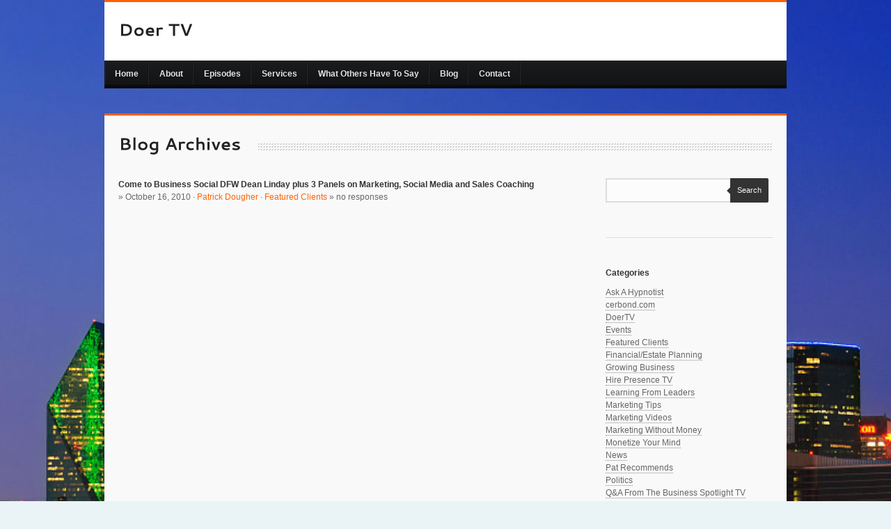

--- FILE ---
content_type: text/html; charset=UTF-8
request_url: https://www.doertv.com/tag/charlie-brown
body_size: 11090
content:
<!DOCTYPE html>
<html xmlns="http://www.w3.org/1999/xhtml" lang="en-US">
<head>
<meta name="p:domain_verify" content="818992502741fe7de299c8afcd942cbb"/>
	<meta charset="UTF-8" />
	<meta http-equiv="X-UA-Compatible" content="IE=edge,chrome=1" />
	<meta content="IE=EmulateIE7" http-equiv="X-UA-Compatible" />
	<title>Doer TVcharlie brown Archives - Doer TV</title>
	<!-- Import Styles -->
	<link rel="stylesheet" href="https://www.doertv.com/wp-content/themes/Jacto/style.css" media="screen" type="text/css" />
	<link rel="stylesheet" href="https://www.doertv.com/wp-content/themes/Jacto/styles/default-styles.css" media="screen" type="text/css" />
	
		<link rel="stylesheet" href="https://www.doertv.com/wp-content/themes/Jacto/styles/colours/alt-orange.css" type="text/css" media="screen" />
		
		<!--WP generated header-->
	<meta name='robots' content='index, follow, max-image-preview:large, max-snippet:-1, max-video-preview:-1' />

	<!-- This site is optimized with the Yoast SEO plugin v26.8 - https://yoast.com/product/yoast-seo-wordpress/ -->
	<link rel="canonical" href="https://www.doertv.com/tag/charlie-brown" />
	<meta property="og:locale" content="en_US" />
	<meta property="og:type" content="article" />
	<meta property="og:title" content="charlie brown Archives - Doer TV" />
	<meta property="og:url" content="https://www.doertv.com/tag/charlie-brown" />
	<meta property="og:site_name" content="Doer TV" />
	<script type="application/ld+json" class="yoast-schema-graph">{"@context":"https://schema.org","@graph":[{"@type":"CollectionPage","@id":"https://www.doertv.com/tag/charlie-brown","url":"https://www.doertv.com/tag/charlie-brown","name":"charlie brown Archives - Doer TV","isPartOf":{"@id":"https://www.doertv.com/#website"},"inLanguage":"en-US"},{"@type":"WebSite","@id":"https://www.doertv.com/#website","url":"https://www.doertv.com/","name":"Doer TV","description":"The Business Spotlight, Hosted by Patrick Dougher","potentialAction":[{"@type":"SearchAction","target":{"@type":"EntryPoint","urlTemplate":"https://www.doertv.com/?s={search_term_string}"},"query-input":{"@type":"PropertyValueSpecification","valueRequired":true,"valueName":"search_term_string"}}],"inLanguage":"en-US"}]}</script>
	<!-- / Yoast SEO plugin. -->


<link rel='dns-prefetch' href='//ajax.googleapis.com' />
<link rel='dns-prefetch' href='//www.doertv.com' />

<link rel="alternate" type="application/rss+xml" title="Doer TV &raquo; charlie brown Tag Feed" href="https://www.doertv.com/tag/charlie-brown/feed" />
<style id='wp-img-auto-sizes-contain-inline-css' type='text/css'>
img:is([sizes=auto i],[sizes^="auto," i]){contain-intrinsic-size:3000px 1500px}
/*# sourceURL=wp-img-auto-sizes-contain-inline-css */
</style>
<link rel='stylesheet' id='superfish-css-css' href='https://www.doertv.com/wp-content/themes/Jacto/sf/superfish.css?ver=1.4.8' type='text/css' media='all' />
<style id='wp-emoji-styles-inline-css' type='text/css'>

	img.wp-smiley, img.emoji {
		display: inline !important;
		border: none !important;
		box-shadow: none !important;
		height: 1em !important;
		width: 1em !important;
		margin: 0 0.07em !important;
		vertical-align: -0.1em !important;
		background: none !important;
		padding: 0 !important;
	}
/*# sourceURL=wp-emoji-styles-inline-css */
</style>
<style id='wp-block-library-inline-css' type='text/css'>
:root{--wp-block-synced-color:#7a00df;--wp-block-synced-color--rgb:122,0,223;--wp-bound-block-color:var(--wp-block-synced-color);--wp-editor-canvas-background:#ddd;--wp-admin-theme-color:#007cba;--wp-admin-theme-color--rgb:0,124,186;--wp-admin-theme-color-darker-10:#006ba1;--wp-admin-theme-color-darker-10--rgb:0,107,160.5;--wp-admin-theme-color-darker-20:#005a87;--wp-admin-theme-color-darker-20--rgb:0,90,135;--wp-admin-border-width-focus:2px}@media (min-resolution:192dpi){:root{--wp-admin-border-width-focus:1.5px}}.wp-element-button{cursor:pointer}:root .has-very-light-gray-background-color{background-color:#eee}:root .has-very-dark-gray-background-color{background-color:#313131}:root .has-very-light-gray-color{color:#eee}:root .has-very-dark-gray-color{color:#313131}:root .has-vivid-green-cyan-to-vivid-cyan-blue-gradient-background{background:linear-gradient(135deg,#00d084,#0693e3)}:root .has-purple-crush-gradient-background{background:linear-gradient(135deg,#34e2e4,#4721fb 50%,#ab1dfe)}:root .has-hazy-dawn-gradient-background{background:linear-gradient(135deg,#faaca8,#dad0ec)}:root .has-subdued-olive-gradient-background{background:linear-gradient(135deg,#fafae1,#67a671)}:root .has-atomic-cream-gradient-background{background:linear-gradient(135deg,#fdd79a,#004a59)}:root .has-nightshade-gradient-background{background:linear-gradient(135deg,#330968,#31cdcf)}:root .has-midnight-gradient-background{background:linear-gradient(135deg,#020381,#2874fc)}:root{--wp--preset--font-size--normal:16px;--wp--preset--font-size--huge:42px}.has-regular-font-size{font-size:1em}.has-larger-font-size{font-size:2.625em}.has-normal-font-size{font-size:var(--wp--preset--font-size--normal)}.has-huge-font-size{font-size:var(--wp--preset--font-size--huge)}.has-text-align-center{text-align:center}.has-text-align-left{text-align:left}.has-text-align-right{text-align:right}.has-fit-text{white-space:nowrap!important}#end-resizable-editor-section{display:none}.aligncenter{clear:both}.items-justified-left{justify-content:flex-start}.items-justified-center{justify-content:center}.items-justified-right{justify-content:flex-end}.items-justified-space-between{justify-content:space-between}.screen-reader-text{border:0;clip-path:inset(50%);height:1px;margin:-1px;overflow:hidden;padding:0;position:absolute;width:1px;word-wrap:normal!important}.screen-reader-text:focus{background-color:#ddd;clip-path:none;color:#444;display:block;font-size:1em;height:auto;left:5px;line-height:normal;padding:15px 23px 14px;text-decoration:none;top:5px;width:auto;z-index:100000}html :where(.has-border-color){border-style:solid}html :where([style*=border-top-color]){border-top-style:solid}html :where([style*=border-right-color]){border-right-style:solid}html :where([style*=border-bottom-color]){border-bottom-style:solid}html :where([style*=border-left-color]){border-left-style:solid}html :where([style*=border-width]){border-style:solid}html :where([style*=border-top-width]){border-top-style:solid}html :where([style*=border-right-width]){border-right-style:solid}html :where([style*=border-bottom-width]){border-bottom-style:solid}html :where([style*=border-left-width]){border-left-style:solid}html :where(img[class*=wp-image-]){height:auto;max-width:100%}:where(figure){margin:0 0 1em}html :where(.is-position-sticky){--wp-admin--admin-bar--position-offset:var(--wp-admin--admin-bar--height,0px)}@media screen and (max-width:600px){html :where(.is-position-sticky){--wp-admin--admin-bar--position-offset:0px}}

/*# sourceURL=wp-block-library-inline-css */
</style><style id='global-styles-inline-css' type='text/css'>
:root{--wp--preset--aspect-ratio--square: 1;--wp--preset--aspect-ratio--4-3: 4/3;--wp--preset--aspect-ratio--3-4: 3/4;--wp--preset--aspect-ratio--3-2: 3/2;--wp--preset--aspect-ratio--2-3: 2/3;--wp--preset--aspect-ratio--16-9: 16/9;--wp--preset--aspect-ratio--9-16: 9/16;--wp--preset--color--black: #000000;--wp--preset--color--cyan-bluish-gray: #abb8c3;--wp--preset--color--white: #ffffff;--wp--preset--color--pale-pink: #f78da7;--wp--preset--color--vivid-red: #cf2e2e;--wp--preset--color--luminous-vivid-orange: #ff6900;--wp--preset--color--luminous-vivid-amber: #fcb900;--wp--preset--color--light-green-cyan: #7bdcb5;--wp--preset--color--vivid-green-cyan: #00d084;--wp--preset--color--pale-cyan-blue: #8ed1fc;--wp--preset--color--vivid-cyan-blue: #0693e3;--wp--preset--color--vivid-purple: #9b51e0;--wp--preset--gradient--vivid-cyan-blue-to-vivid-purple: linear-gradient(135deg,rgb(6,147,227) 0%,rgb(155,81,224) 100%);--wp--preset--gradient--light-green-cyan-to-vivid-green-cyan: linear-gradient(135deg,rgb(122,220,180) 0%,rgb(0,208,130) 100%);--wp--preset--gradient--luminous-vivid-amber-to-luminous-vivid-orange: linear-gradient(135deg,rgb(252,185,0) 0%,rgb(255,105,0) 100%);--wp--preset--gradient--luminous-vivid-orange-to-vivid-red: linear-gradient(135deg,rgb(255,105,0) 0%,rgb(207,46,46) 100%);--wp--preset--gradient--very-light-gray-to-cyan-bluish-gray: linear-gradient(135deg,rgb(238,238,238) 0%,rgb(169,184,195) 100%);--wp--preset--gradient--cool-to-warm-spectrum: linear-gradient(135deg,rgb(74,234,220) 0%,rgb(151,120,209) 20%,rgb(207,42,186) 40%,rgb(238,44,130) 60%,rgb(251,105,98) 80%,rgb(254,248,76) 100%);--wp--preset--gradient--blush-light-purple: linear-gradient(135deg,rgb(255,206,236) 0%,rgb(152,150,240) 100%);--wp--preset--gradient--blush-bordeaux: linear-gradient(135deg,rgb(254,205,165) 0%,rgb(254,45,45) 50%,rgb(107,0,62) 100%);--wp--preset--gradient--luminous-dusk: linear-gradient(135deg,rgb(255,203,112) 0%,rgb(199,81,192) 50%,rgb(65,88,208) 100%);--wp--preset--gradient--pale-ocean: linear-gradient(135deg,rgb(255,245,203) 0%,rgb(182,227,212) 50%,rgb(51,167,181) 100%);--wp--preset--gradient--electric-grass: linear-gradient(135deg,rgb(202,248,128) 0%,rgb(113,206,126) 100%);--wp--preset--gradient--midnight: linear-gradient(135deg,rgb(2,3,129) 0%,rgb(40,116,252) 100%);--wp--preset--font-size--small: 13px;--wp--preset--font-size--medium: 20px;--wp--preset--font-size--large: 36px;--wp--preset--font-size--x-large: 42px;--wp--preset--spacing--20: 0.44rem;--wp--preset--spacing--30: 0.67rem;--wp--preset--spacing--40: 1rem;--wp--preset--spacing--50: 1.5rem;--wp--preset--spacing--60: 2.25rem;--wp--preset--spacing--70: 3.38rem;--wp--preset--spacing--80: 5.06rem;--wp--preset--shadow--natural: 6px 6px 9px rgba(0, 0, 0, 0.2);--wp--preset--shadow--deep: 12px 12px 50px rgba(0, 0, 0, 0.4);--wp--preset--shadow--sharp: 6px 6px 0px rgba(0, 0, 0, 0.2);--wp--preset--shadow--outlined: 6px 6px 0px -3px rgb(255, 255, 255), 6px 6px rgb(0, 0, 0);--wp--preset--shadow--crisp: 6px 6px 0px rgb(0, 0, 0);}:where(.is-layout-flex){gap: 0.5em;}:where(.is-layout-grid){gap: 0.5em;}body .is-layout-flex{display: flex;}.is-layout-flex{flex-wrap: wrap;align-items: center;}.is-layout-flex > :is(*, div){margin: 0;}body .is-layout-grid{display: grid;}.is-layout-grid > :is(*, div){margin: 0;}:where(.wp-block-columns.is-layout-flex){gap: 2em;}:where(.wp-block-columns.is-layout-grid){gap: 2em;}:where(.wp-block-post-template.is-layout-flex){gap: 1.25em;}:where(.wp-block-post-template.is-layout-grid){gap: 1.25em;}.has-black-color{color: var(--wp--preset--color--black) !important;}.has-cyan-bluish-gray-color{color: var(--wp--preset--color--cyan-bluish-gray) !important;}.has-white-color{color: var(--wp--preset--color--white) !important;}.has-pale-pink-color{color: var(--wp--preset--color--pale-pink) !important;}.has-vivid-red-color{color: var(--wp--preset--color--vivid-red) !important;}.has-luminous-vivid-orange-color{color: var(--wp--preset--color--luminous-vivid-orange) !important;}.has-luminous-vivid-amber-color{color: var(--wp--preset--color--luminous-vivid-amber) !important;}.has-light-green-cyan-color{color: var(--wp--preset--color--light-green-cyan) !important;}.has-vivid-green-cyan-color{color: var(--wp--preset--color--vivid-green-cyan) !important;}.has-pale-cyan-blue-color{color: var(--wp--preset--color--pale-cyan-blue) !important;}.has-vivid-cyan-blue-color{color: var(--wp--preset--color--vivid-cyan-blue) !important;}.has-vivid-purple-color{color: var(--wp--preset--color--vivid-purple) !important;}.has-black-background-color{background-color: var(--wp--preset--color--black) !important;}.has-cyan-bluish-gray-background-color{background-color: var(--wp--preset--color--cyan-bluish-gray) !important;}.has-white-background-color{background-color: var(--wp--preset--color--white) !important;}.has-pale-pink-background-color{background-color: var(--wp--preset--color--pale-pink) !important;}.has-vivid-red-background-color{background-color: var(--wp--preset--color--vivid-red) !important;}.has-luminous-vivid-orange-background-color{background-color: var(--wp--preset--color--luminous-vivid-orange) !important;}.has-luminous-vivid-amber-background-color{background-color: var(--wp--preset--color--luminous-vivid-amber) !important;}.has-light-green-cyan-background-color{background-color: var(--wp--preset--color--light-green-cyan) !important;}.has-vivid-green-cyan-background-color{background-color: var(--wp--preset--color--vivid-green-cyan) !important;}.has-pale-cyan-blue-background-color{background-color: var(--wp--preset--color--pale-cyan-blue) !important;}.has-vivid-cyan-blue-background-color{background-color: var(--wp--preset--color--vivid-cyan-blue) !important;}.has-vivid-purple-background-color{background-color: var(--wp--preset--color--vivid-purple) !important;}.has-black-border-color{border-color: var(--wp--preset--color--black) !important;}.has-cyan-bluish-gray-border-color{border-color: var(--wp--preset--color--cyan-bluish-gray) !important;}.has-white-border-color{border-color: var(--wp--preset--color--white) !important;}.has-pale-pink-border-color{border-color: var(--wp--preset--color--pale-pink) !important;}.has-vivid-red-border-color{border-color: var(--wp--preset--color--vivid-red) !important;}.has-luminous-vivid-orange-border-color{border-color: var(--wp--preset--color--luminous-vivid-orange) !important;}.has-luminous-vivid-amber-border-color{border-color: var(--wp--preset--color--luminous-vivid-amber) !important;}.has-light-green-cyan-border-color{border-color: var(--wp--preset--color--light-green-cyan) !important;}.has-vivid-green-cyan-border-color{border-color: var(--wp--preset--color--vivid-green-cyan) !important;}.has-pale-cyan-blue-border-color{border-color: var(--wp--preset--color--pale-cyan-blue) !important;}.has-vivid-cyan-blue-border-color{border-color: var(--wp--preset--color--vivid-cyan-blue) !important;}.has-vivid-purple-border-color{border-color: var(--wp--preset--color--vivid-purple) !important;}.has-vivid-cyan-blue-to-vivid-purple-gradient-background{background: var(--wp--preset--gradient--vivid-cyan-blue-to-vivid-purple) !important;}.has-light-green-cyan-to-vivid-green-cyan-gradient-background{background: var(--wp--preset--gradient--light-green-cyan-to-vivid-green-cyan) !important;}.has-luminous-vivid-amber-to-luminous-vivid-orange-gradient-background{background: var(--wp--preset--gradient--luminous-vivid-amber-to-luminous-vivid-orange) !important;}.has-luminous-vivid-orange-to-vivid-red-gradient-background{background: var(--wp--preset--gradient--luminous-vivid-orange-to-vivid-red) !important;}.has-very-light-gray-to-cyan-bluish-gray-gradient-background{background: var(--wp--preset--gradient--very-light-gray-to-cyan-bluish-gray) !important;}.has-cool-to-warm-spectrum-gradient-background{background: var(--wp--preset--gradient--cool-to-warm-spectrum) !important;}.has-blush-light-purple-gradient-background{background: var(--wp--preset--gradient--blush-light-purple) !important;}.has-blush-bordeaux-gradient-background{background: var(--wp--preset--gradient--blush-bordeaux) !important;}.has-luminous-dusk-gradient-background{background: var(--wp--preset--gradient--luminous-dusk) !important;}.has-pale-ocean-gradient-background{background: var(--wp--preset--gradient--pale-ocean) !important;}.has-electric-grass-gradient-background{background: var(--wp--preset--gradient--electric-grass) !important;}.has-midnight-gradient-background{background: var(--wp--preset--gradient--midnight) !important;}.has-small-font-size{font-size: var(--wp--preset--font-size--small) !important;}.has-medium-font-size{font-size: var(--wp--preset--font-size--medium) !important;}.has-large-font-size{font-size: var(--wp--preset--font-size--large) !important;}.has-x-large-font-size{font-size: var(--wp--preset--font-size--x-large) !important;}
/*# sourceURL=global-styles-inline-css */
</style>

<style id='classic-theme-styles-inline-css' type='text/css'>
/*! This file is auto-generated */
.wp-block-button__link{color:#fff;background-color:#32373c;border-radius:9999px;box-shadow:none;text-decoration:none;padding:calc(.667em + 2px) calc(1.333em + 2px);font-size:1.125em}.wp-block-file__button{background:#32373c;color:#fff;text-decoration:none}
/*# sourceURL=/wp-includes/css/classic-themes.min.css */
</style>
<script nonce='eae2b90c5a' type="text/javascript" src="https://ajax.googleapis.com/ajax/libs/jquery/1.8.3/jquery.min.js?ver=8a354d4b22f7ac59e51b6e97e4c38273" id="jquery-js"></script>
<script nonce='eae2b90c5a' type="text/javascript" src="https://www.doertv.com/wp-content/themes/Jacto/js/scripts.js?ver=8a354d4b22f7ac59e51b6e97e4c38273" id="scripts-js"></script>
<script nonce='eae2b90c5a' type="text/javascript" src="https://www.doertv.com/wp-content/themes/Jacto/js/cufon-yui.js?ver=8a354d4b22f7ac59e51b6e97e4c38273" id="cufonload-js"></script>
<script nonce='eae2b90c5a' type="text/javascript" src="https://www.doertv.com/wp-content/themes/Jacto/js/fonts/Cantarell.js?ver=8a354d4b22f7ac59e51b6e97e4c38273" id="cufonfont-js"></script>
<script nonce='eae2b90c5a' type="text/javascript" src="https://www.doertv.com/wp-content/themes/Jacto/js/jquery.prettyPhoto.js?ver=8a354d4b22f7ac59e51b6e97e4c38273" id="prettyphoto-js"></script>
<script nonce='eae2b90c5a' type="text/javascript" src="https://www.doertv.com/wp-content/themes/Jacto/js/jquery.validate.min.js?ver=8a354d4b22f7ac59e51b6e97e4c38273" id="validate-js"></script>
<script nonce='eae2b90c5a' type="text/javascript" src="https://www.doertv.com/wp-content/themes/Jacto/js/verif.js?ver=8a354d4b22f7ac59e51b6e97e4c38273" id="verif-js"></script>
<script nonce='eae2b90c5a' type="text/javascript" src="https://www.doertv.com/wp-content/themes/Jacto/js/jquery.idTabs.min.js?ver=8a354d4b22f7ac59e51b6e97e4c38273" id="tabs-js"></script>
<script nonce='eae2b90c5a' type="text/javascript" src="https://www.doertv.com/wp-content/themes/Jacto/js/jquery.jplayer.min.js?ver=8a354d4b22f7ac59e51b6e97e4c38273" id="jplayer-js"></script>
<script nonce='eae2b90c5a' type="text/javascript" src="https://www.doertv.com/wp-content/themes/Jacto/js/jquery.quicksand.js?ver=8a354d4b22f7ac59e51b6e97e4c38273" id="quicksand-js"></script>
<script nonce='eae2b90c5a' type="text/javascript" src="https://www.doertv.com/wp-content/themes/Jacto/js/slides.jquery.js?ver=8a354d4b22f7ac59e51b6e97e4c38273" id="slides-js"></script>
<script nonce='eae2b90c5a' type="text/javascript" src="https://www.doertv.com/wp-content/themes/Jacto/js/jquery.easing.1.3.js?ver=8a354d4b22f7ac59e51b6e97e4c38273" id="easing-js"></script>
<script nonce='eae2b90c5a' type="text/javascript" src="https://www.doertv.com/wp-content/themes/Jacto/js/jquery.gridnav.js?ver=8a354d4b22f7ac59e51b6e97e4c38273" id="gridnav-js"></script>
<script nonce='eae2b90c5a' type="text/javascript" src="https://www.doertv.com/wp-content/themes/Jacto/sf/superfish.js?ver=1.4.8" id="superfish-js"></script>
<link rel="https://api.w.org/" href="https://www.doertv.com/wp-json/" /><link rel="alternate" title="JSON" type="application/json" href="https://www.doertv.com/wp-json/wp/v2/tags/223" /><link rel="EditURI" type="application/rsd+xml" title="RSD" href="https://www.doertv.com/xmlrpc.php?rsd" />

			<link rel="shortcut icon" href="https://www.doertv.com/wp-content/themes/Jacto/admin/images/favicon.ico" />
	<!--End WP generated header-->
	<!--[if IE]>
        <link rel="stylesheet" type="text/css" href="https://www.doertv.com/wp-content/themes/Jacto/styles/ie8.css">
	<![endif]-->
	<!--[if gte IE 9]> <script type="text/javascript">Cufon.set('engine', 'canvas');</script> <![endif]-->
<meta name="generator" content="WP Rocket 3.20.3" data-wpr-features="wpr_preload_links wpr_desktop" /></head>

<body data-rsssl=1 class="archive tag tag-charlie-brown tag-223 wp-theme-Jacto layout-2cr">	
	<div data-rocket-location-hash="54ae46ff3c01cae02c62d5de952aa786" id="header">
		<div data-rocket-location-hash="891a4ac4cd1af7c7ddf665772bfd9cf7" id="logo">
			<!-- Display custom logo if one entered otherwise revert to default -->
			<a href="https://www.doertv.com">
				<h1>Doer TV</h1>						</a>
		</div><!--end #logo-->
		<!-- Only display tag span if text supplied -->
			</div><!-- end #header -->

	<div data-rocket-location-hash="369f2dd42124b544f26710937928a386" id="primary-nav-container">
		<div data-rocket-location-hash="3e781a1692b0828ee3cc3f1e6c33f15d" id="primary-nav">
								
			<div data-rocket-location-hash="ed7cedabdb71def4a946deb3f270fa19" class="menu-business-spotlight-menu-container"><ul id="menu-business-spotlight-menu" class="sf-menu"><li id="menu-item-703" class="menu-item menu-item-type-post_type menu-item-object-page menu-item-home menu-item-703"><a href="https://www.doertv.com/">Home</a></li>
<li id="menu-item-705" class="menu-item menu-item-type-post_type menu-item-object-page menu-item-705"><a href="https://www.doertv.com/bio">About</a></li>
<li id="menu-item-702" class="menu-item menu-item-type-post_type menu-item-object-page menu-item-702"><a href="https://www.doertv.com/shows">Episodes</a></li>
<li id="menu-item-706" class="menu-item menu-item-type-post_type menu-item-object-page menu-item-706"><a href="https://www.doertv.com/doer_systems_services">Services</a></li>
<li id="menu-item-704" class="menu-item menu-item-type-post_type menu-item-object-page menu-item-704"><a href="https://www.doertv.com/what-others-have-to-say">What Others Have To Say</a></li>
<li id="menu-item-701" class="menu-item menu-item-type-post_type menu-item-object-page current_page_parent menu-item-701"><a href="https://www.doertv.com/blog">Blog</a></li>
<li id="menu-item-700" class="menu-item menu-item-type-post_type menu-item-object-page menu-item-700"><a href="https://www.doertv.com/contact">Contact</a></li>
</ul></div>						</ul>
		</div><!-- #primary-nav -->
	</div><!-- end #primary-nav-container --><div data-rocket-location-hash="df4bbb05535eb0d711eeb6774230e742" id="wrapper">
	<div data-rocket-location-hash="0598ea029e7ac527cf1e746e7bb288ae" id="content">
					<h1 class="page-titles"><span>
								Blog Archives							</span></h1>
		
	<div data-rocket-location-hash="8457fcd357877d3c3315439beb7d7569" class="content-min">
		<div class="user-content">

							<div class="post-archive">
					<a class="post-title" href="https://www.doertv.com/2010/10/16/featured-clients/business-social-dfw-dean-linday-3-panels-marketing-social-media-sales-coaching-00748.html"><h5>Come to Business Social DFW  Dean Linday plus 3 Panels on Marketing, Social Media and Sales Coaching</h5></a>
					<p class="post-time">&raquo;
						October 16, 2010 &middot;
						<a href="https://www.doertv.com/author/pdoer" title="Posts by Patrick Dougher" rel="author">Patrick Dougher</a> &middot;
						<a href="https://www.doertv.com/category/featured-clients" rel="category tag">Featured Clients</a> &raquo;
						<span class="dsq-postid" data-dsqidentifier="748 http://www.patrickdougher.com/?p=748">no responses</span></p>
				</div>
				
								
								<!-- Uncomment the following and comment out the function above for traditional pagination -->
				<!--<div class="pagination">
					<p class="newer"></p>
					<p class="older"></p>
				</div>-->
				
							
		</div><!--end .user-content-->
	</div><!--end .content-min-->		

	<div data-rocket-location-hash="8f8faff908726cafed167180fb04a753" class="sidebar">
	<ul>
		<div class="block"><div class="searchbox">
    <form method="get" id="searchform" action="https://www.doertv.com">
		<input type="text" value="" name="s" id="s" class="searchbar" />
		<button type="submit" class="button">Search<div class="search-arrow"></div></button>
    </form>
</div></div><div class="divider-sidebar"></div><div class="block"><h5>Categories</h2>

			<ul>
					<li class="cat-item cat-item-1692"><a href="https://www.doertv.com/category/ask-a-hypnotist">Ask A Hypnotist</a>
</li>
	<li class="cat-item cat-item-13"><a href="https://www.doertv.com/category/tv/cerbond-com">cerbond.com</a>
</li>
	<li class="cat-item cat-item-1689"><a href="https://www.doertv.com/category/doertv">DoerTV</a>
</li>
	<li class="cat-item cat-item-1759"><a href="https://www.doertv.com/category/events">Events</a>
</li>
	<li class="cat-item cat-item-4"><a href="https://www.doertv.com/category/featured-clients">Featured Clients</a>
</li>
	<li class="cat-item cat-item-1509"><a href="https://www.doertv.com/category/financialestate-planning">Financial/Estate Planning</a>
</li>
	<li class="cat-item cat-item-1466"><a href="https://www.doertv.com/category/growing-business">Growing Business</a>
</li>
	<li class="cat-item cat-item-14"><a href="https://www.doertv.com/category/tv/hire-presence-tv">Hire Presence TV</a>
</li>
	<li class="cat-item cat-item-15"><a href="https://www.doertv.com/category/tv/learning-from-leaders">Learning From Leaders</a>
</li>
	<li class="cat-item cat-item-5"><a href="https://www.doertv.com/category/marketing-without-money">Marketing Tips</a>
</li>
	<li class="cat-item cat-item-2"><a href="https://www.doertv.com/category/marketing-videos">Marketing Videos</a>
</li>
	<li class="cat-item cat-item-1706"><a href="https://www.doertv.com/category/doertv/marketing-without-money-doertv">Marketing Without Money</a>
</li>
	<li class="cat-item cat-item-1530"><a href="https://www.doertv.com/category/monetize-your-mind">Monetize Your Mind</a>
</li>
	<li class="cat-item cat-item-6"><a href="https://www.doertv.com/category/news">News</a>
</li>
	<li class="cat-item cat-item-7"><a href="https://www.doertv.com/category/news/pat-recommends">Pat Recommends</a>
</li>
	<li class="cat-item cat-item-1508"><a href="https://www.doertv.com/category/politics">Politics</a>
</li>
	<li class="cat-item cat-item-16"><a href="https://www.doertv.com/category/tv/qa-from-the-business-spotlight-tv">Q&amp;A From The Business Spotlight TV</a>
</li>
	<li class="cat-item cat-item-8"><a href="https://www.doertv.com/category/social-media">Social Media</a>
</li>
	<li class="cat-item cat-item-1467"><a href="https://www.doertv.com/category/solving-business-problems">Solving Business Problems</a>
</li>
	<li class="cat-item cat-item-1315"><a href="https://www.doertv.com/category/tax-talk">Tax Talk</a>
</li>
	<li class="cat-item cat-item-10"><a href="https://www.doertv.com/category/testimonials">Testimonials</a>
</li>
	<li class="cat-item cat-item-17"><a href="https://www.doertv.com/category/tv/the-business-spotlight-tv">The Business Spotlight TV</a>
</li>
	<li class="cat-item cat-item-11"><a href="https://www.doertv.com/category/tv">TV</a>
</li>
			</ul>

			</div><div class="divider-sidebar"></div>
		<div class="block">
		<h5>Recent Posts</h2>

		<ul>
											<li>
					<a href="https://www.doertv.com/2014/10/12/doertv/%e2%96%b6-getting-published-by-mae-hoover-on-tv-youtube-002895.html">▶ Getting Published by Mae Hoover on TV &#8211; YouTube</a>
									</li>
											<li>
					<a href="https://www.doertv.com/2014/10/09/doertv/mojomindsetmarket-on-tv-youtube-002892.html">MojoMindsetMarket on TV &#8211; YouTube</a>
									</li>
											<li>
					<a href="https://www.doertv.com/2014/09/16/doertv/%e2%96%b6-ed-lewellen-the-mind-master-on-tv-youtube-002887.html">▶ Ed Lewellen The Mind Master on TV &#8211; YouTube</a>
									</li>
											<li>
					<a href="https://www.doertv.com/2014/09/08/featured-clients/preparing-to-save-on-your-taxes-002852.html">Preparing Ahead To Save On Your Taxes</a>
									</li>
											<li>
					<a href="https://www.doertv.com/2014/08/29/events/creating-change-with-a-bigbang-002827.html">Creating Change with a bigBANG! October 30</a>
									</li>
					</ul>

		</div><div class="divider-sidebar"></div><div class="block"><h5>Archives</h2>

			<ul>
					<li><a href='https://www.doertv.com/2014/10'>October 2014</a></li>
	<li><a href='https://www.doertv.com/2014/09'>September 2014</a></li>
	<li><a href='https://www.doertv.com/2014/08'>August 2014</a></li>
	<li><a href='https://www.doertv.com/2014/06'>June 2014</a></li>
	<li><a href='https://www.doertv.com/2014/05'>May 2014</a></li>
	<li><a href='https://www.doertv.com/2014/04'>April 2014</a></li>
	<li><a href='https://www.doertv.com/2014/03'>March 2014</a></li>
	<li><a href='https://www.doertv.com/2014/02'>February 2014</a></li>
	<li><a href='https://www.doertv.com/2014/01'>January 2014</a></li>
	<li><a href='https://www.doertv.com/2013/12'>December 2013</a></li>
	<li><a href='https://www.doertv.com/2013/11'>November 2013</a></li>
	<li><a href='https://www.doertv.com/2013/10'>October 2013</a></li>
	<li><a href='https://www.doertv.com/2013/09'>September 2013</a></li>
	<li><a href='https://www.doertv.com/2013/08'>August 2013</a></li>
	<li><a href='https://www.doertv.com/2013/06'>June 2013</a></li>
	<li><a href='https://www.doertv.com/2013/04'>April 2013</a></li>
	<li><a href='https://www.doertv.com/2013/03'>March 2013</a></li>
	<li><a href='https://www.doertv.com/2013/02'>February 2013</a></li>
	<li><a href='https://www.doertv.com/2013/01'>January 2013</a></li>
	<li><a href='https://www.doertv.com/2012/12'>December 2012</a></li>
	<li><a href='https://www.doertv.com/2012/11'>November 2012</a></li>
	<li><a href='https://www.doertv.com/2012/10'>October 2012</a></li>
	<li><a href='https://www.doertv.com/2012/08'>August 2012</a></li>
	<li><a href='https://www.doertv.com/2012/02'>February 2012</a></li>
	<li><a href='https://www.doertv.com/2011/10'>October 2011</a></li>
	<li><a href='https://www.doertv.com/2011/09'>September 2011</a></li>
	<li><a href='https://www.doertv.com/2011/08'>August 2011</a></li>
	<li><a href='https://www.doertv.com/2011/04'>April 2011</a></li>
	<li><a href='https://www.doertv.com/2011/03'>March 2011</a></li>
	<li><a href='https://www.doertv.com/2011/02'>February 2011</a></li>
	<li><a href='https://www.doertv.com/2011/01'>January 2011</a></li>
	<li><a href='https://www.doertv.com/2010/10'>October 2010</a></li>
	<li><a href='https://www.doertv.com/2010/09'>September 2010</a></li>
	<li><a href='https://www.doertv.com/2010/08'>August 2010</a></li>
	<li><a href='https://www.doertv.com/2010/07'>July 2010</a></li>
	<li><a href='https://www.doertv.com/2010/06'>June 2010</a></li>
	<li><a href='https://www.doertv.com/2010/05'>May 2010</a></li>
	<li><a href='https://www.doertv.com/2010/04'>April 2010</a></li>
	<li><a href='https://www.doertv.com/2010/03'>March 2010</a></li>
	<li><a href='https://www.doertv.com/2010/02'>February 2010</a></li>
	<li><a href='https://www.doertv.com/2010/01'>January 2010</a></li>
	<li><a href='https://www.doertv.com/2009/11'>November 2009</a></li>
	<li><a href='https://www.doertv.com/2009/10'>October 2009</a></li>
	<li><a href='https://www.doertv.com/2009/09'>September 2009</a></li>
			</ul>

			</div><div class="divider-sidebar"></div>	</ul>
</div><!-- end #sidebar -->	
	</div><!-- end #content -->
</div><!-- end #wrapper -->
		<div data-rocket-location-hash="5d0c1a100c29ec7f186d9ae0c60d9ef7" class="home_blog_dash"></div>
		<div data-rocket-location-hash="89b70cc86c2d3303e99e1f38001bfc20" id="footer-inner">
			<div data-rocket-location-hash="c2ddbcba25961e100c9feb7b0d56d7e4" class="one_fourth">			<div data-rocket-location-hash="1a4df5df825432e1a057580d02723034" class="textwidget"><a class="twitter-timeline" href="https://twitter.com/BizSpotlighTV" data-widget-id="362639803465994240">Tweets by @BizSpotlighTV</a>
<script>!function(d,s,id){var js,fjs=d.getElementsByTagName(s)[0],p=/^http:/.test(d.location)?'http':'https';if(!d.getElementById(id)){js=d.createElement(s);js.id=id;js.src=p+"://platform.twitter.com/widgets.js";fjs.parentNode.insertBefore(js,fjs);}}(document,"script","twitter-wjs");</script>
</div>
		</div>			
		<div data-rocket-location-hash="df358a12e288510b6f9de0ef3ed235b9" class="one_fourth">
		<h5>Recent Posts</h2>

		<ul>
											<li>
					<a href="https://www.doertv.com/2014/10/12/doertv/%e2%96%b6-getting-published-by-mae-hoover-on-tv-youtube-002895.html">▶ Getting Published by Mae Hoover on TV &#8211; YouTube</a>
									</li>
											<li>
					<a href="https://www.doertv.com/2014/10/09/doertv/mojomindsetmarket-on-tv-youtube-002892.html">MojoMindsetMarket on TV &#8211; YouTube</a>
									</li>
											<li>
					<a href="https://www.doertv.com/2014/09/16/doertv/%e2%96%b6-ed-lewellen-the-mind-master-on-tv-youtube-002887.html">▶ Ed Lewellen The Mind Master on TV &#8211; YouTube</a>
									</li>
											<li>
					<a href="https://www.doertv.com/2014/09/08/featured-clients/preparing-to-save-on-your-taxes-002852.html">Preparing Ahead To Save On Your Taxes</a>
									</li>
											<li>
					<a href="https://www.doertv.com/2014/08/29/events/creating-change-with-a-bigbang-002827.html">Creating Change with a bigBANG! October 30</a>
									</li>
					</ul>

		</div>						<div data-rocket-location-hash="6963ff5c8a2c84d6006495becc1bf109" class="one_fourth last"><h5>What Others Have to Say</h2>
		<script>
			//http://slidesjs.com/
			$(function(){
				$("#slides-testimonial-1").slides({
					container: 'slides_container_testimonial',
					currentClass: 'currentTestimonial',
					play: 4000,
					paginationClass: 'paginationTestimonial',
					autoHeight: true
				});
			});
		</script>
					<style type="text/css">
				.slides-slider-testimonial { height: 200px; }
			</style>
				<div class="slides-slider-testimonial">
			<div id="slides-testimonial-1">
				<div class="slides_container_testimonial">
					<div><p class="test-comment">Patrick gives excellent advise on growing your company. I have been able to put many of his ideas to use.</p><p class="client">Leigh Hilton</p></div>					<div><p class="test-comment">Patrick is an astute business mentor and coach. He has his own internet radio program called the Implementors Corner. He leads master mind groups and provides success training and improvement programs.</p><p class="client">Roy Capers</p></div>					<div><p class="test-comment">I have enjoyed working with Pat on a number of marketing projects and master mind groups. Excellent knowledge of presentation and marketing skills.</p><p class="client">Debra Felske</p></div>					<div><p class="test-comment">Patrick has always given me good advice. I always listen to what Patrick has to say.</p><p class="client">James Fell</p></div>				</div>
			</div>
		</div>
		</div>		</div><!-- end #footer-inner -->
		<div data-rocket-location-hash="19879a4e71491e2f119497bc6b54d6aa" class="home_blog_dash"></div>
	</div><!-- end #footer-container-large -->

	<div data-rocket-location-hash="43a6e9c1b3d200c0687c4fc37dcaf25a" id="footer-container-small">
		<p class="float-left"></p>
		<ul id="social">
			<li><a href="http://facebook.com/patrick.dougher"><img src="https://www.doertv.com/wp-content/themes/Jacto/styles/images/icons/social/facebook16.png" /></a></li>			<li><a href="http://vimeo.com/user12131354‎"><img src="https://www.doertv.com/wp-content/themes/Jacto/styles/images/icons/social/vimeo16.png" /></a></li>			<li><a href="http://twitter.com/BizSpotlighTV"><img src="https://www.doertv.com/wp-content/themes/Jacto/styles/images/icons/social/twitter16.png" /></a></li>						<li><a href="http://www.linkedin.com/in/patrickdougher"><img src="https://www.doertv.com/wp-content/themes/Jacto/styles/images/icons/social/linkedin16.png" /></a></li>									<li><a href="/feed"><img src="https://www.doertv.com/wp-content/themes/Jacto/styles/images/icons/social/rss16.png" /></a></li>		</ul>
	</div><!-- end #footer-container-small -->
<script type="speculationrules">
{"prefetch":[{"source":"document","where":{"and":[{"href_matches":"/*"},{"not":{"href_matches":["/wp-*.php","/wp-admin/*","/wp-content/uploads/*","/wp-content/*","/wp-content/plugins/*","/wp-content/themes/Jacto/*","/*\\?(.+)"]}},{"not":{"selector_matches":"a[rel~=\"nofollow\"]"}},{"not":{"selector_matches":".no-prefetch, .no-prefetch a"}}]},"eagerness":"conservative"}]}
</script>
<script type="text/javascript" id="disqus_count-js-extra">
/* <![CDATA[ */
var countVars = {"disqusShortname":"doermarketingsystemsforvideoseo"};
//# sourceURL=disqus_count-js-extra
/* ]]> */
</script>
<script nonce='eae2b90c5a' type="text/javascript" src="https://www.doertv.com/wp-content/plugins/disqus-comment-system/public/js/comment_count.js?ver=3.1.4" id="disqus_count-js"></script>
<script type="text/javascript" id="rocket-browser-checker-js-after">
/* <![CDATA[ */
"use strict";var _createClass=function(){function defineProperties(target,props){for(var i=0;i<props.length;i++){var descriptor=props[i];descriptor.enumerable=descriptor.enumerable||!1,descriptor.configurable=!0,"value"in descriptor&&(descriptor.writable=!0),Object.defineProperty(target,descriptor.key,descriptor)}}return function(Constructor,protoProps,staticProps){return protoProps&&defineProperties(Constructor.prototype,protoProps),staticProps&&defineProperties(Constructor,staticProps),Constructor}}();function _classCallCheck(instance,Constructor){if(!(instance instanceof Constructor))throw new TypeError("Cannot call a class as a function")}var RocketBrowserCompatibilityChecker=function(){function RocketBrowserCompatibilityChecker(options){_classCallCheck(this,RocketBrowserCompatibilityChecker),this.passiveSupported=!1,this._checkPassiveOption(this),this.options=!!this.passiveSupported&&options}return _createClass(RocketBrowserCompatibilityChecker,[{key:"_checkPassiveOption",value:function(self){try{var options={get passive(){return!(self.passiveSupported=!0)}};window.addEventListener("test",null,options),window.removeEventListener("test",null,options)}catch(err){self.passiveSupported=!1}}},{key:"initRequestIdleCallback",value:function(){!1 in window&&(window.requestIdleCallback=function(cb){var start=Date.now();return setTimeout(function(){cb({didTimeout:!1,timeRemaining:function(){return Math.max(0,50-(Date.now()-start))}})},1)}),!1 in window&&(window.cancelIdleCallback=function(id){return clearTimeout(id)})}},{key:"isDataSaverModeOn",value:function(){return"connection"in navigator&&!0===navigator.connection.saveData}},{key:"supportsLinkPrefetch",value:function(){var elem=document.createElement("link");return elem.relList&&elem.relList.supports&&elem.relList.supports("prefetch")&&window.IntersectionObserver&&"isIntersecting"in IntersectionObserverEntry.prototype}},{key:"isSlowConnection",value:function(){return"connection"in navigator&&"effectiveType"in navigator.connection&&("2g"===navigator.connection.effectiveType||"slow-2g"===navigator.connection.effectiveType)}}]),RocketBrowserCompatibilityChecker}();
//# sourceURL=rocket-browser-checker-js-after
/* ]]> */
</script>
<script type="text/javascript" id="rocket-preload-links-js-extra">
/* <![CDATA[ */
var RocketPreloadLinksConfig = {"excludeUris":"/(?:.+/)?feed(?:/(?:.+/?)?)?$|/(?:.+/)?embed/|/(index.php/)?(.*)wp-json(/.*|$)|/refer/|/go/|/recommend/|/recommends/","usesTrailingSlash":"","imageExt":"jpg|jpeg|gif|png|tiff|bmp|webp|avif|pdf|doc|docx|xls|xlsx|php","fileExt":"jpg|jpeg|gif|png|tiff|bmp|webp|avif|pdf|doc|docx|xls|xlsx|php|html|htm","siteUrl":"https://www.doertv.com","onHoverDelay":"100","rateThrottle":"3"};
//# sourceURL=rocket-preload-links-js-extra
/* ]]> */
</script>
<script type="text/javascript" id="rocket-preload-links-js-after">
/* <![CDATA[ */
(function() {
"use strict";var r="function"==typeof Symbol&&"symbol"==typeof Symbol.iterator?function(e){return typeof e}:function(e){return e&&"function"==typeof Symbol&&e.constructor===Symbol&&e!==Symbol.prototype?"symbol":typeof e},e=function(){function i(e,t){for(var n=0;n<t.length;n++){var i=t[n];i.enumerable=i.enumerable||!1,i.configurable=!0,"value"in i&&(i.writable=!0),Object.defineProperty(e,i.key,i)}}return function(e,t,n){return t&&i(e.prototype,t),n&&i(e,n),e}}();function i(e,t){if(!(e instanceof t))throw new TypeError("Cannot call a class as a function")}var t=function(){function n(e,t){i(this,n),this.browser=e,this.config=t,this.options=this.browser.options,this.prefetched=new Set,this.eventTime=null,this.threshold=1111,this.numOnHover=0}return e(n,[{key:"init",value:function(){!this.browser.supportsLinkPrefetch()||this.browser.isDataSaverModeOn()||this.browser.isSlowConnection()||(this.regex={excludeUris:RegExp(this.config.excludeUris,"i"),images:RegExp(".("+this.config.imageExt+")$","i"),fileExt:RegExp(".("+this.config.fileExt+")$","i")},this._initListeners(this))}},{key:"_initListeners",value:function(e){-1<this.config.onHoverDelay&&document.addEventListener("mouseover",e.listener.bind(e),e.listenerOptions),document.addEventListener("mousedown",e.listener.bind(e),e.listenerOptions),document.addEventListener("touchstart",e.listener.bind(e),e.listenerOptions)}},{key:"listener",value:function(e){var t=e.target.closest("a"),n=this._prepareUrl(t);if(null!==n)switch(e.type){case"mousedown":case"touchstart":this._addPrefetchLink(n);break;case"mouseover":this._earlyPrefetch(t,n,"mouseout")}}},{key:"_earlyPrefetch",value:function(t,e,n){var i=this,r=setTimeout(function(){if(r=null,0===i.numOnHover)setTimeout(function(){return i.numOnHover=0},1e3);else if(i.numOnHover>i.config.rateThrottle)return;i.numOnHover++,i._addPrefetchLink(e)},this.config.onHoverDelay);t.addEventListener(n,function e(){t.removeEventListener(n,e,{passive:!0}),null!==r&&(clearTimeout(r),r=null)},{passive:!0})}},{key:"_addPrefetchLink",value:function(i){return this.prefetched.add(i.href),new Promise(function(e,t){var n=document.createElement("link");n.rel="prefetch",n.href=i.href,n.onload=e,n.onerror=t,document.head.appendChild(n)}).catch(function(){})}},{key:"_prepareUrl",value:function(e){if(null===e||"object"!==(void 0===e?"undefined":r(e))||!1 in e||-1===["http:","https:"].indexOf(e.protocol))return null;var t=e.href.substring(0,this.config.siteUrl.length),n=this._getPathname(e.href,t),i={original:e.href,protocol:e.protocol,origin:t,pathname:n,href:t+n};return this._isLinkOk(i)?i:null}},{key:"_getPathname",value:function(e,t){var n=t?e.substring(this.config.siteUrl.length):e;return n.startsWith("/")||(n="/"+n),this._shouldAddTrailingSlash(n)?n+"/":n}},{key:"_shouldAddTrailingSlash",value:function(e){return this.config.usesTrailingSlash&&!e.endsWith("/")&&!this.regex.fileExt.test(e)}},{key:"_isLinkOk",value:function(e){return null!==e&&"object"===(void 0===e?"undefined":r(e))&&(!this.prefetched.has(e.href)&&e.origin===this.config.siteUrl&&-1===e.href.indexOf("?")&&-1===e.href.indexOf("#")&&!this.regex.excludeUris.test(e.href)&&!this.regex.images.test(e.href))}}],[{key:"run",value:function(){"undefined"!=typeof RocketPreloadLinksConfig&&new n(new RocketBrowserCompatibilityChecker({capture:!0,passive:!0}),RocketPreloadLinksConfig).init()}}]),n}();t.run();
}());

//# sourceURL=rocket-preload-links-js-after
/* ]]> */
</script>
<script>var rocket_beacon_data = {"ajax_url":"https:\/\/www.doertv.com\/wp-admin\/admin-ajax.php","nonce":"fafcbd18e6","url":"https:\/\/www.doertv.com\/tag\/charlie-brown","is_mobile":false,"width_threshold":1600,"height_threshold":700,"delay":500,"debug":null,"status":{"atf":true,"lrc":true,"preconnect_external_domain":true},"elements":"img, video, picture, p, main, div, li, svg, section, header, span","lrc_threshold":1800,"preconnect_external_domain_elements":["link","script","iframe"],"preconnect_external_domain_exclusions":["static.cloudflareinsights.com","rel=\"profile\"","rel=\"preconnect\"","rel=\"dns-prefetch\"","rel=\"icon\""]}</script><script data-name="wpr-wpr-beacon" src='https://www.doertv.com/wp-content/plugins/wp-rocket/assets/js/wpr-beacon.min.js' async></script></body>
</html>

<!-- This website is like a Rocket, isn't it? Performance optimized by WP Rocket. Learn more: https://wp-rocket.me - Debug: cached@1769011683 -->

--- FILE ---
content_type: text/css
request_url: https://www.doertv.com/wp-content/themes/Jacto/styles/colours/alt-orange.css
body_size: 491
content:
#header { border-top: 3px solid #ff6100;}
#wrapper { border-top: 3px solid #ff6100; }
.showcase_prev:hover { background: #ff6100 url(../images/slider/showcase_prev.png) no-repeat; }
.showcase_next:hover { background: #ff6100 url(../images/slider/showcase_next.png) no-repeat; }
.gridnav_nav span.gridnav_prev:hover { background: #ff6100 url(../images/general/lw_prev.png) no-repeat; }
.gridnav_nav span.gridnav_next:hover {	background: #ff6100 url(../images/general/lw_next.png) no-repeat; }

a { color: #ff6100; }
a:hover { color: #341604; }
#intro_text h2 a { color: #ff6100; }
#intro_text h2 a:hover { color: #341604; }
#twitter-tweets ul li span a { color: #ff6100; }
#twitter-tweets ul li span a:hover { color: #341604; }
#footer-inner a:hover { color: #341604; }

p.tags a:hover { background: #ff6100; }
h6 { color: #ff6100; }
p a, ul li a, a.post-edit-link { color: #ff6100; }
.tabs a:hover, .tabs #tabsTags a:hover, .tabs #tabsCats a:hover { color: #341604; }
.post-meta a { color: #ff6100; }
.post-meta a:hover { color: #341604; }

.comment-author a { color: #ff6100; }
.comment-author a:hover { color: #341604; }
a.comment-reply-link { color: #ff6100; }
a.comment-reply-link:hover { color: #341604; }
#author-bio a { color: #ff6100; }
#author-bio a:hover { color: #341604; }

.work-item span:hover { color: #341604;  }
.work-item .overlay-zoom:hover { background: #ff6100 url(../images/general/thumb-zoom.png) no-repeat center center; }
.work-item .overlay-link:hover { background: #ff6100 url(../images/general/thumb-more.png) no-repeat center center; }

#contact-form input[type=text]:focus, #contact-form textarea:focus, .searchbox input:focus { border-color: #ff6100; }